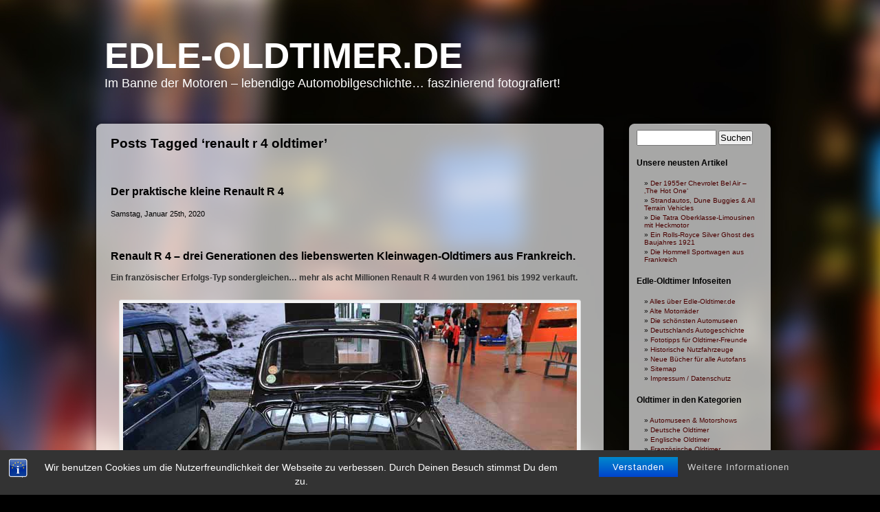

--- FILE ---
content_type: text/html; charset=UTF-8
request_url: https://www.edle-oldtimer.de/tag/renault-r-4-oldtimer
body_size: 13329
content:
<!DOCTYPE html PUBLIC "-//W3C//DTD XHTML 1.0 Transitional//EN" "http://www.w3.org/TR/xhtml1/DTD/xhtml1-transitional.dtd">
<html xmlns="http://www.w3.org/1999/xhtml" dir="ltr" lang="de" prefix="og: https://ogp.me/ns#">
<head profile="http://gmpg.org/xfn/11">
<meta http-equiv="Content-Type" content="text/html; charset=UTF-8" />

<link rel="stylesheet" href="https://www.edle-oldtimer.de/wp-content/themes/glossy-stylo.1.0.4/glossy-stylo/style.css" type="text/css" media="screen" />
<link rel="pingback" href="https://www.edle-oldtimer.de/xmlrpc.php" />
<link rel="shortcut icon" href="./favicon.ico">
<link rel="apple-touch-icon" href="/apple-touch-icon-precomposed.png" />
<link rel="apple-touch-icon" href="/apple-touch-icon-57x57.png" />
<link rel="apple-touch-icon" sizes="76x76" href="/apple-touch-icon-76x76.png" />
<link rel="apple-touch-icon" sizes="120x120" href="/apple-touch-icon-120x120.png" />
<link rel="apple-touch-icon" sizes="152x152" href="/apple-touch-icon-152x152.png" />
	<style>img:is([sizes="auto" i], [sizes^="auto," i]) { contain-intrinsic-size: 3000px 1500px }</style>
	
		<!-- All in One SEO 4.8.9 - aioseo.com -->
		<title>renault r 4 oldtimer - Edle-Oldtimer.de</title>
	<meta name="robots" content="noindex, max-image-preview:large" />
	<link rel="canonical" href="https://www.edle-oldtimer.de/tag/renault-r-4-oldtimer" />
	<meta name="generator" content="All in One SEO (AIOSEO) 4.8.9" />
		<script type="application/ld+json" class="aioseo-schema">
			{"@context":"https:\/\/schema.org","@graph":[{"@type":"BreadcrumbList","@id":"https:\/\/www.edle-oldtimer.de\/tag\/renault-r-4-oldtimer#breadcrumblist","itemListElement":[{"@type":"ListItem","@id":"https:\/\/www.edle-oldtimer.de#listItem","position":1,"name":"Home","item":"https:\/\/www.edle-oldtimer.de","nextItem":{"@type":"ListItem","@id":"https:\/\/www.edle-oldtimer.de\/tag\/renault-r-4-oldtimer#listItem","name":"renault r 4 oldtimer"}},{"@type":"ListItem","@id":"https:\/\/www.edle-oldtimer.de\/tag\/renault-r-4-oldtimer#listItem","position":2,"name":"renault r 4 oldtimer","previousItem":{"@type":"ListItem","@id":"https:\/\/www.edle-oldtimer.de#listItem","name":"Home"}}]},{"@type":"CollectionPage","@id":"https:\/\/www.edle-oldtimer.de\/tag\/renault-r-4-oldtimer#collectionpage","url":"https:\/\/www.edle-oldtimer.de\/tag\/renault-r-4-oldtimer","name":"renault r 4 oldtimer - Edle-Oldtimer.de","inLanguage":"de-DE","isPartOf":{"@id":"https:\/\/www.edle-oldtimer.de\/#website"},"breadcrumb":{"@id":"https:\/\/www.edle-oldtimer.de\/tag\/renault-r-4-oldtimer#breadcrumblist"}},{"@type":"Person","@id":"https:\/\/www.edle-oldtimer.de\/#person","name":"Hikkamonster","image":{"@type":"ImageObject","@id":"https:\/\/www.edle-oldtimer.de\/tag\/renault-r-4-oldtimer#personImage","url":"https:\/\/secure.gravatar.com\/avatar\/c0e7e1ef90291edb338c3a66a6d22dffd2698296f1511f08cf5922b55c477e3e?s=96&d=blank&r=g","width":96,"height":96,"caption":"Hikkamonster"}},{"@type":"WebSite","@id":"https:\/\/www.edle-oldtimer.de\/#website","url":"https:\/\/www.edle-oldtimer.de\/","name":"Edle-Oldtimer.de - Im Banne der Motoren \u2013 lebendige Automobilgeschichte\u2026 faszinierend fotografiert!","alternateName":"Edle-Oldtimer.de","description":"Im Banne der Motoren - lebendige Automobilgeschichte... faszinierend fotografiert!","inLanguage":"de-DE","publisher":{"@id":"https:\/\/www.edle-oldtimer.de\/#person"}}]}
		</script>
		<!-- All in One SEO -->

		<script>
			window.HTGA4 = {"debug":false,"cookie_notice_enabled":"","cookie_notice_cookie_key":"htga4_cookie_consent","cookie_notice_duration_type":"no_expiry","cookie_notice_duration_value":"365","cookie_notice_overlay_enabled":"1","should_auto_consent":true,"one_year_seconds":31536000};
		</script>
		<link rel='dns-prefetch' href='//www.edle-oldtimer.de' />
<link rel='dns-prefetch' href='//www.googletagmanager.com' />
<link rel="alternate" type="application/rss+xml" title="Edle-Oldtimer.de &raquo; Feed" href="https://www.edle-oldtimer.de/feed" />
<link rel="alternate" type="application/rss+xml" title="Edle-Oldtimer.de &raquo; Kommentar-Feed" href="https://www.edle-oldtimer.de/comments/feed" />
<link rel="alternate" type="application/rss+xml" title="Edle-Oldtimer.de &raquo; renault r 4 oldtimer Schlagwort-Feed" href="https://www.edle-oldtimer.de/tag/renault-r-4-oldtimer/feed" />
<script type="text/javascript">
/* <![CDATA[ */
window._wpemojiSettings = {"baseUrl":"https:\/\/s.w.org\/images\/core\/emoji\/16.0.1\/72x72\/","ext":".png","svgUrl":"https:\/\/s.w.org\/images\/core\/emoji\/16.0.1\/svg\/","svgExt":".svg","source":{"concatemoji":"https:\/\/www.edle-oldtimer.de\/wp-includes\/js\/wp-emoji-release.min.js?ver=6.8.3"}};
/*! This file is auto-generated */
!function(s,n){var o,i,e;function c(e){try{var t={supportTests:e,timestamp:(new Date).valueOf()};sessionStorage.setItem(o,JSON.stringify(t))}catch(e){}}function p(e,t,n){e.clearRect(0,0,e.canvas.width,e.canvas.height),e.fillText(t,0,0);var t=new Uint32Array(e.getImageData(0,0,e.canvas.width,e.canvas.height).data),a=(e.clearRect(0,0,e.canvas.width,e.canvas.height),e.fillText(n,0,0),new Uint32Array(e.getImageData(0,0,e.canvas.width,e.canvas.height).data));return t.every(function(e,t){return e===a[t]})}function u(e,t){e.clearRect(0,0,e.canvas.width,e.canvas.height),e.fillText(t,0,0);for(var n=e.getImageData(16,16,1,1),a=0;a<n.data.length;a++)if(0!==n.data[a])return!1;return!0}function f(e,t,n,a){switch(t){case"flag":return n(e,"\ud83c\udff3\ufe0f\u200d\u26a7\ufe0f","\ud83c\udff3\ufe0f\u200b\u26a7\ufe0f")?!1:!n(e,"\ud83c\udde8\ud83c\uddf6","\ud83c\udde8\u200b\ud83c\uddf6")&&!n(e,"\ud83c\udff4\udb40\udc67\udb40\udc62\udb40\udc65\udb40\udc6e\udb40\udc67\udb40\udc7f","\ud83c\udff4\u200b\udb40\udc67\u200b\udb40\udc62\u200b\udb40\udc65\u200b\udb40\udc6e\u200b\udb40\udc67\u200b\udb40\udc7f");case"emoji":return!a(e,"\ud83e\udedf")}return!1}function g(e,t,n,a){var r="undefined"!=typeof WorkerGlobalScope&&self instanceof WorkerGlobalScope?new OffscreenCanvas(300,150):s.createElement("canvas"),o=r.getContext("2d",{willReadFrequently:!0}),i=(o.textBaseline="top",o.font="600 32px Arial",{});return e.forEach(function(e){i[e]=t(o,e,n,a)}),i}function t(e){var t=s.createElement("script");t.src=e,t.defer=!0,s.head.appendChild(t)}"undefined"!=typeof Promise&&(o="wpEmojiSettingsSupports",i=["flag","emoji"],n.supports={everything:!0,everythingExceptFlag:!0},e=new Promise(function(e){s.addEventListener("DOMContentLoaded",e,{once:!0})}),new Promise(function(t){var n=function(){try{var e=JSON.parse(sessionStorage.getItem(o));if("object"==typeof e&&"number"==typeof e.timestamp&&(new Date).valueOf()<e.timestamp+604800&&"object"==typeof e.supportTests)return e.supportTests}catch(e){}return null}();if(!n){if("undefined"!=typeof Worker&&"undefined"!=typeof OffscreenCanvas&&"undefined"!=typeof URL&&URL.createObjectURL&&"undefined"!=typeof Blob)try{var e="postMessage("+g.toString()+"("+[JSON.stringify(i),f.toString(),p.toString(),u.toString()].join(",")+"));",a=new Blob([e],{type:"text/javascript"}),r=new Worker(URL.createObjectURL(a),{name:"wpTestEmojiSupports"});return void(r.onmessage=function(e){c(n=e.data),r.terminate(),t(n)})}catch(e){}c(n=g(i,f,p,u))}t(n)}).then(function(e){for(var t in e)n.supports[t]=e[t],n.supports.everything=n.supports.everything&&n.supports[t],"flag"!==t&&(n.supports.everythingExceptFlag=n.supports.everythingExceptFlag&&n.supports[t]);n.supports.everythingExceptFlag=n.supports.everythingExceptFlag&&!n.supports.flag,n.DOMReady=!1,n.readyCallback=function(){n.DOMReady=!0}}).then(function(){return e}).then(function(){var e;n.supports.everything||(n.readyCallback(),(e=n.source||{}).concatemoji?t(e.concatemoji):e.wpemoji&&e.twemoji&&(t(e.twemoji),t(e.wpemoji)))}))}((window,document),window._wpemojiSettings);
/* ]]> */
</script>
<!-- www.edle-oldtimer.de is managing ads with Advanced Ads 2.0.13 – https://wpadvancedads.com/ --><script id="oldti-ready">
			window.advanced_ads_ready=function(e,a){a=a||"complete";var d=function(e){return"interactive"===a?"loading"!==e:"complete"===e};d(document.readyState)?e():document.addEventListener("readystatechange",(function(a){d(a.target.readyState)&&e()}),{once:"interactive"===a})},window.advanced_ads_ready_queue=window.advanced_ads_ready_queue||[];		</script>
		<style id='wp-emoji-styles-inline-css' type='text/css'>

	img.wp-smiley, img.emoji {
		display: inline !important;
		border: none !important;
		box-shadow: none !important;
		height: 1em !important;
		width: 1em !important;
		margin: 0 0.07em !important;
		vertical-align: -0.1em !important;
		background: none !important;
		padding: 0 !important;
	}
</style>
<link rel='stylesheet' id='wp-block-library-css' href='https://www.edle-oldtimer.de/wp-includes/css/dist/block-library/style.min.css?ver=6.8.3' type='text/css' media='all' />
<style id='classic-theme-styles-inline-css' type='text/css'>
/*! This file is auto-generated */
.wp-block-button__link{color:#fff;background-color:#32373c;border-radius:9999px;box-shadow:none;text-decoration:none;padding:calc(.667em + 2px) calc(1.333em + 2px);font-size:1.125em}.wp-block-file__button{background:#32373c;color:#fff;text-decoration:none}
</style>
<style id='global-styles-inline-css' type='text/css'>
:root{--wp--preset--aspect-ratio--square: 1;--wp--preset--aspect-ratio--4-3: 4/3;--wp--preset--aspect-ratio--3-4: 3/4;--wp--preset--aspect-ratio--3-2: 3/2;--wp--preset--aspect-ratio--2-3: 2/3;--wp--preset--aspect-ratio--16-9: 16/9;--wp--preset--aspect-ratio--9-16: 9/16;--wp--preset--color--black: #000000;--wp--preset--color--cyan-bluish-gray: #abb8c3;--wp--preset--color--white: #ffffff;--wp--preset--color--pale-pink: #f78da7;--wp--preset--color--vivid-red: #cf2e2e;--wp--preset--color--luminous-vivid-orange: #ff6900;--wp--preset--color--luminous-vivid-amber: #fcb900;--wp--preset--color--light-green-cyan: #7bdcb5;--wp--preset--color--vivid-green-cyan: #00d084;--wp--preset--color--pale-cyan-blue: #8ed1fc;--wp--preset--color--vivid-cyan-blue: #0693e3;--wp--preset--color--vivid-purple: #9b51e0;--wp--preset--gradient--vivid-cyan-blue-to-vivid-purple: linear-gradient(135deg,rgba(6,147,227,1) 0%,rgb(155,81,224) 100%);--wp--preset--gradient--light-green-cyan-to-vivid-green-cyan: linear-gradient(135deg,rgb(122,220,180) 0%,rgb(0,208,130) 100%);--wp--preset--gradient--luminous-vivid-amber-to-luminous-vivid-orange: linear-gradient(135deg,rgba(252,185,0,1) 0%,rgba(255,105,0,1) 100%);--wp--preset--gradient--luminous-vivid-orange-to-vivid-red: linear-gradient(135deg,rgba(255,105,0,1) 0%,rgb(207,46,46) 100%);--wp--preset--gradient--very-light-gray-to-cyan-bluish-gray: linear-gradient(135deg,rgb(238,238,238) 0%,rgb(169,184,195) 100%);--wp--preset--gradient--cool-to-warm-spectrum: linear-gradient(135deg,rgb(74,234,220) 0%,rgb(151,120,209) 20%,rgb(207,42,186) 40%,rgb(238,44,130) 60%,rgb(251,105,98) 80%,rgb(254,248,76) 100%);--wp--preset--gradient--blush-light-purple: linear-gradient(135deg,rgb(255,206,236) 0%,rgb(152,150,240) 100%);--wp--preset--gradient--blush-bordeaux: linear-gradient(135deg,rgb(254,205,165) 0%,rgb(254,45,45) 50%,rgb(107,0,62) 100%);--wp--preset--gradient--luminous-dusk: linear-gradient(135deg,rgb(255,203,112) 0%,rgb(199,81,192) 50%,rgb(65,88,208) 100%);--wp--preset--gradient--pale-ocean: linear-gradient(135deg,rgb(255,245,203) 0%,rgb(182,227,212) 50%,rgb(51,167,181) 100%);--wp--preset--gradient--electric-grass: linear-gradient(135deg,rgb(202,248,128) 0%,rgb(113,206,126) 100%);--wp--preset--gradient--midnight: linear-gradient(135deg,rgb(2,3,129) 0%,rgb(40,116,252) 100%);--wp--preset--font-size--small: 13px;--wp--preset--font-size--medium: 20px;--wp--preset--font-size--large: 36px;--wp--preset--font-size--x-large: 42px;--wp--preset--spacing--20: 0.44rem;--wp--preset--spacing--30: 0.67rem;--wp--preset--spacing--40: 1rem;--wp--preset--spacing--50: 1.5rem;--wp--preset--spacing--60: 2.25rem;--wp--preset--spacing--70: 3.38rem;--wp--preset--spacing--80: 5.06rem;--wp--preset--shadow--natural: 6px 6px 9px rgba(0, 0, 0, 0.2);--wp--preset--shadow--deep: 12px 12px 50px rgba(0, 0, 0, 0.4);--wp--preset--shadow--sharp: 6px 6px 0px rgba(0, 0, 0, 0.2);--wp--preset--shadow--outlined: 6px 6px 0px -3px rgba(255, 255, 255, 1), 6px 6px rgba(0, 0, 0, 1);--wp--preset--shadow--crisp: 6px 6px 0px rgba(0, 0, 0, 1);}:where(.is-layout-flex){gap: 0.5em;}:where(.is-layout-grid){gap: 0.5em;}body .is-layout-flex{display: flex;}.is-layout-flex{flex-wrap: wrap;align-items: center;}.is-layout-flex > :is(*, div){margin: 0;}body .is-layout-grid{display: grid;}.is-layout-grid > :is(*, div){margin: 0;}:where(.wp-block-columns.is-layout-flex){gap: 2em;}:where(.wp-block-columns.is-layout-grid){gap: 2em;}:where(.wp-block-post-template.is-layout-flex){gap: 1.25em;}:where(.wp-block-post-template.is-layout-grid){gap: 1.25em;}.has-black-color{color: var(--wp--preset--color--black) !important;}.has-cyan-bluish-gray-color{color: var(--wp--preset--color--cyan-bluish-gray) !important;}.has-white-color{color: var(--wp--preset--color--white) !important;}.has-pale-pink-color{color: var(--wp--preset--color--pale-pink) !important;}.has-vivid-red-color{color: var(--wp--preset--color--vivid-red) !important;}.has-luminous-vivid-orange-color{color: var(--wp--preset--color--luminous-vivid-orange) !important;}.has-luminous-vivid-amber-color{color: var(--wp--preset--color--luminous-vivid-amber) !important;}.has-light-green-cyan-color{color: var(--wp--preset--color--light-green-cyan) !important;}.has-vivid-green-cyan-color{color: var(--wp--preset--color--vivid-green-cyan) !important;}.has-pale-cyan-blue-color{color: var(--wp--preset--color--pale-cyan-blue) !important;}.has-vivid-cyan-blue-color{color: var(--wp--preset--color--vivid-cyan-blue) !important;}.has-vivid-purple-color{color: var(--wp--preset--color--vivid-purple) !important;}.has-black-background-color{background-color: var(--wp--preset--color--black) !important;}.has-cyan-bluish-gray-background-color{background-color: var(--wp--preset--color--cyan-bluish-gray) !important;}.has-white-background-color{background-color: var(--wp--preset--color--white) !important;}.has-pale-pink-background-color{background-color: var(--wp--preset--color--pale-pink) !important;}.has-vivid-red-background-color{background-color: var(--wp--preset--color--vivid-red) !important;}.has-luminous-vivid-orange-background-color{background-color: var(--wp--preset--color--luminous-vivid-orange) !important;}.has-luminous-vivid-amber-background-color{background-color: var(--wp--preset--color--luminous-vivid-amber) !important;}.has-light-green-cyan-background-color{background-color: var(--wp--preset--color--light-green-cyan) !important;}.has-vivid-green-cyan-background-color{background-color: var(--wp--preset--color--vivid-green-cyan) !important;}.has-pale-cyan-blue-background-color{background-color: var(--wp--preset--color--pale-cyan-blue) !important;}.has-vivid-cyan-blue-background-color{background-color: var(--wp--preset--color--vivid-cyan-blue) !important;}.has-vivid-purple-background-color{background-color: var(--wp--preset--color--vivid-purple) !important;}.has-black-border-color{border-color: var(--wp--preset--color--black) !important;}.has-cyan-bluish-gray-border-color{border-color: var(--wp--preset--color--cyan-bluish-gray) !important;}.has-white-border-color{border-color: var(--wp--preset--color--white) !important;}.has-pale-pink-border-color{border-color: var(--wp--preset--color--pale-pink) !important;}.has-vivid-red-border-color{border-color: var(--wp--preset--color--vivid-red) !important;}.has-luminous-vivid-orange-border-color{border-color: var(--wp--preset--color--luminous-vivid-orange) !important;}.has-luminous-vivid-amber-border-color{border-color: var(--wp--preset--color--luminous-vivid-amber) !important;}.has-light-green-cyan-border-color{border-color: var(--wp--preset--color--light-green-cyan) !important;}.has-vivid-green-cyan-border-color{border-color: var(--wp--preset--color--vivid-green-cyan) !important;}.has-pale-cyan-blue-border-color{border-color: var(--wp--preset--color--pale-cyan-blue) !important;}.has-vivid-cyan-blue-border-color{border-color: var(--wp--preset--color--vivid-cyan-blue) !important;}.has-vivid-purple-border-color{border-color: var(--wp--preset--color--vivid-purple) !important;}.has-vivid-cyan-blue-to-vivid-purple-gradient-background{background: var(--wp--preset--gradient--vivid-cyan-blue-to-vivid-purple) !important;}.has-light-green-cyan-to-vivid-green-cyan-gradient-background{background: var(--wp--preset--gradient--light-green-cyan-to-vivid-green-cyan) !important;}.has-luminous-vivid-amber-to-luminous-vivid-orange-gradient-background{background: var(--wp--preset--gradient--luminous-vivid-amber-to-luminous-vivid-orange) !important;}.has-luminous-vivid-orange-to-vivid-red-gradient-background{background: var(--wp--preset--gradient--luminous-vivid-orange-to-vivid-red) !important;}.has-very-light-gray-to-cyan-bluish-gray-gradient-background{background: var(--wp--preset--gradient--very-light-gray-to-cyan-bluish-gray) !important;}.has-cool-to-warm-spectrum-gradient-background{background: var(--wp--preset--gradient--cool-to-warm-spectrum) !important;}.has-blush-light-purple-gradient-background{background: var(--wp--preset--gradient--blush-light-purple) !important;}.has-blush-bordeaux-gradient-background{background: var(--wp--preset--gradient--blush-bordeaux) !important;}.has-luminous-dusk-gradient-background{background: var(--wp--preset--gradient--luminous-dusk) !important;}.has-pale-ocean-gradient-background{background: var(--wp--preset--gradient--pale-ocean) !important;}.has-electric-grass-gradient-background{background: var(--wp--preset--gradient--electric-grass) !important;}.has-midnight-gradient-background{background: var(--wp--preset--gradient--midnight) !important;}.has-small-font-size{font-size: var(--wp--preset--font-size--small) !important;}.has-medium-font-size{font-size: var(--wp--preset--font-size--medium) !important;}.has-large-font-size{font-size: var(--wp--preset--font-size--large) !important;}.has-x-large-font-size{font-size: var(--wp--preset--font-size--x-large) !important;}
:where(.wp-block-post-template.is-layout-flex){gap: 1.25em;}:where(.wp-block-post-template.is-layout-grid){gap: 1.25em;}
:where(.wp-block-columns.is-layout-flex){gap: 2em;}:where(.wp-block-columns.is-layout-grid){gap: 2em;}
:root :where(.wp-block-pullquote){font-size: 1.5em;line-height: 1.6;}
</style>
<link rel='stylesheet' id='bst-styles-css' href='https://www.edle-oldtimer.de/wp-content/plugins/bst-dsgvo-cookie/includes/css/style.css?ver=6.8.3' type='text/css' media='all' />
<link rel='stylesheet' id='bst-alert1-css-css' href='https://www.edle-oldtimer.de/wp-content/plugins/bst-dsgvo-cookie/includes/css/bst-mesage.css?ver=6.8.3' type='text/css' media='all' />
<link rel='stylesheet' id='bst-alert2-css-css' href='https://www.edle-oldtimer.de/wp-content/plugins/bst-dsgvo-cookie/includes/css/bst-mesage-flat-theme.css?ver=6.8.3' type='text/css' media='all' />
<link rel='stylesheet' id='ce_responsive-css' href='https://www.edle-oldtimer.de/wp-content/plugins/simple-embed-code/css/video-container.min.css?ver=2.5.1' type='text/css' media='all' />
<script type="text/javascript" src="https://www.edle-oldtimer.de/wp-includes/js/jquery/jquery.min.js?ver=3.7.1" id="jquery-core-js"></script>
<script type="text/javascript" src="https://www.edle-oldtimer.de/wp-includes/js/jquery/jquery-migrate.min.js?ver=3.4.1" id="jquery-migrate-js"></script>
<link rel="https://api.w.org/" href="https://www.edle-oldtimer.de/wp-json/" /><link rel="alternate" title="JSON" type="application/json" href="https://www.edle-oldtimer.de/wp-json/wp/v2/tags/1242" /><link rel="EditURI" type="application/rsd+xml" title="RSD" href="https://www.edle-oldtimer.de/xmlrpc.php?rsd" />
<meta name="generator" content="WordPress 6.8.3" />
<meta name="generator" content="Site Kit by Google 1.164.0" /><link rel="stylesheet" href="https://www.edle-oldtimer.de/wp-content/plugins/wp-page-numbers/default/wp-page-numbers.css" type="text/css" media="screen" />		<!-- Global site tag (gtag.js) - added by HT Easy Ga4 -->
		<script>
			window.dataLayer = window.dataLayer || [];
			function gtag() { dataLayer.push(arguments); }

			// Default: deny all tracking
			gtag('consent', 'default', {
				'ad_storage': 'denied',
				'analytics_storage': 'denied',
				'ad_user_data': 'denied',
				'ad_personalization': 'denied'
			});

			// Load gtag script early; update permissions after consent
			(function() {
				const script = document.createElement('script');
				script.async = true;
				script.src = `https://www.googletagmanager.com/gtag/js?id=G-0Z0WBLNM16`;
				document.head.appendChild(script);
			})();

			gtag('js', new Date());
			gtag('config', 'G-0Z0WBLNM16');
		</script>
	
<script  async src="https://pagead2.googlesyndication.com/pagead/js/adsbygoogle.js?client=ca-pub-2096480485618395" crossorigin="anonymous"></script></head>
<body class="archive tag tag-renault-r-4-oldtimer tag-1242 wp-theme-glossy-stylo104glossy-stylo aa-prefix-oldti-">

<div id="page">
<div id="header" role="banner">
	<div id="headerimg">
		<h1><a href="https://www.edle-oldtimer.de/">Edle-Oldtimer.de</a></h1>
		<div class="description">Im Banne der Motoren &#8211; lebendige Automobilgeschichte&#8230; faszinierend fotografiert!</div>
	</div>
</div>
	<div id="content" class="narrowcolumn" role="main">
	
	<div id="postbg">
				<div id="postheader"></div>
				<div class="post">

		
 	   	  		<h2 class="pagetitle">Posts Tagged &#8216;renault r 4 oldtimer&#8217;</h2>
 	  

		<div class="navigation">
			<div class="alignleft"></div>
			<div class="alignright"></div>
		</div>

				<div id="test">
				<h3 id="post-7226"><a href="https://www.edle-oldtimer.de/renault-r-4" rel="bookmark" title="Permanent Link to Der praktische kleine Renault R 4">Der praktische kleine Renault R 4</a></h3>
				<small>Samstag, Januar 25th, 2020</small>

				<div class="entry">
					<h3>Renault R 4 &#8211; drei Generationen des liebenswerten Kleinwagen-Oldtimers aus Frankreich.</h3>
<p><strong>Ein franz&#246;sischer Erfolgs-Typ sondergleichen&#8230; mehr als acht Millionen Renault R 4 wurden von 1961 bis 1992 verkauft.</strong></p>
<div id="attachment_7254" style="width: 670px" class="wp-caption aligncenter"><img fetchpriority="high" decoding="async" aria-describedby="caption-attachment-7254" class="size-full wp-image-7254" src="http://www.edle-oldtimer.de/my-uploads/uploads/2020/01/renault-r4-01-1.jpg" alt="renault-r4" width="660" height="440" srcset="https://www.edle-oldtimer.de/my-uploads/uploads/2020/01/renault-r4-01-1.jpg 660w, https://www.edle-oldtimer.de/my-uploads/uploads/2020/01/renault-r4-01-1-300x200.jpg 300w" sizes="(max-width: 660px) 100vw, 660px" /><p id="caption-attachment-7254" class="wp-caption-text">Ein Renault R 4 mit dem kleinen K&#252;hlergrill der ersten Generation &#8211; ausgestellt in der Cité de l&#8217;Automobile in Mulhouse, Elsass</p></div>
<p><strong>Der Renault R 4 &#8211; er war das Pendant zur legend&#228;ren &#8218;Ente&#8216; von Citroën und der erste Renault mit Frontantrieb.</strong> <a href="https://www.edle-oldtimer.de/renault-r-4#more-7226" class="more-link"><span aria-label="Der praktische kleine Renault R 4 weiterlesen">(mehr &hellip;)</span></a></p>
<div style="text-align: center;margin: 3px;"><script type="text/javascript"><!--
google_ad_client = "pub-2096480485618395";
google_alternate_color = "FFFFFF";
google_ad_width = 468;
google_ad_height = 60;
google_ad_format = "468x60_as";
google_ad_type = "text";
google_ad_channel ="6824628667";
google_color_border = "FFFFFF";
google_color_link = "5D0000";
google_color_bg = "FFFFFF";
google_color_text = "4C4C4C";
google_color_url = "E6E6E6";
google_ui_features = "rc:0";
//--></script>
<script type="text/javascript"
  src="http://pagead2.googlesyndication.com/pagead/show_ads.js">
</script></div>				</div>

				<p class="postmetadata">Tags: <a href="https://www.edle-oldtimer.de/tag/4-l-trophy" rel="tag">4 l trophy</a>, <a href="https://www.edle-oldtimer.de/tag/franzoesische-oldtimer" rel="tag">französische oldtimer</a>, <a href="https://www.edle-oldtimer.de/tag/renault-4-cv" rel="tag">renault 4 cv</a>, <a href="https://www.edle-oldtimer.de/tag/renault-kangoo" rel="tag">renault kangoo</a>, <a href="https://www.edle-oldtimer.de/tag/renault-kleinwagen" rel="tag">renault kleinwagen</a>, <a href="https://www.edle-oldtimer.de/tag/renault-oldtimer" rel="tag">renault oldtimer</a>, <a href="https://www.edle-oldtimer.de/tag/renault-quatrelle" rel="tag">renault quatrelle</a>, <a href="https://www.edle-oldtimer.de/tag/renault-r-3" rel="tag">renault r 3</a>, <a href="https://www.edle-oldtimer.de/tag/renault-r-4" rel="tag">renault r 4</a>, <a href="https://www.edle-oldtimer.de/tag/renault-r-4-dritte-generation" rel="tag">renault r 4 dritte generation</a>, <a href="https://www.edle-oldtimer.de/tag/renault-r-4-erste-generation" rel="tag">renault r 4 erste generation</a>, <a href="https://www.edle-oldtimer.de/tag/renault-r-4-gtl" rel="tag">renault r 4 gtl</a>, <a href="https://www.edle-oldtimer.de/tag/renault-r-4-oldtimer" rel="tag">renault r 4 oldtimer</a>, <a href="https://www.edle-oldtimer.de/tag/renault-r-4-zweite-generation" rel="tag">renault r 4 zweite generation</a><br /> Posted in <a href="https://www.edle-oldtimer.de/thema/franzoesische-oldtimer" rel="category tag">Französische Oldtimer</a> |   <a href="https://www.edle-oldtimer.de/renault-r-4#respond">No Comments &#187;</a></p>

			</div>

		
		<div class="navigation">
			<div class="alignleft"></div>
			<div class="alignright"></div>
		</div>
	</div>

	<div id="postfooter"></div>

</div>

	</div>

<div id="sidebar" role="complementary">
	<div id="sidebarhead"></div>
		<div id="sidebarinner">
			<ul>
				<li id="search-3" class="widget widget_search"><form role="search" method="get" id="searchform" class="searchform" action="https://www.edle-oldtimer.de/">
				<div>
					<label class="screen-reader-text" for="s">Suche nach:</label>
					<input type="text" value="" name="s" id="s" />
					<input type="submit" id="searchsubmit" value="Suchen" />
				</div>
			</form></li>
		<li id="recent-posts-3" class="widget widget_recent_entries">
		<h2 class="widgettitle">Unsere neusten Artikel</h2>
		<ul>
											<li>
					<a href="https://www.edle-oldtimer.de/chevrolet-bel-air">Der 1955er Chevrolet Bel Air &#8211; &#8218;The Hot One&#8216;</a>
									</li>
											<li>
					<a href="https://www.edle-oldtimer.de/strandwagen">Strandautos, Dune Buggies &#038; All Terrain Vehicles</a>
									</li>
											<li>
					<a href="https://www.edle-oldtimer.de/tatra-achtzylinder-mit-heckmotor">Die Tatra Oberklasse-Limousinen mit Heckmotor</a>
									</li>
											<li>
					<a href="https://www.edle-oldtimer.de/rolls-royce-silver-ghost">Ein Rolls-Royce Silver Ghost des Baujahres 1921</a>
									</li>
											<li>
					<a href="https://www.edle-oldtimer.de/hommell-sportwagen">Die Hommell Sportwagen aus Frankreich</a>
									</li>
					</ul>

		</li><li id="pages-3" class="widget widget_pages"><h2 class="widgettitle">Edle-Oldtimer Infoseiten</h2>
			<ul>
				<li class="page_item page-item-14"><a href="https://www.edle-oldtimer.de/edle-oldtimer">Alles &#252;ber Edle-Oldtimer.de</a></li>
<li class="page_item page-item-18"><a href="https://www.edle-oldtimer.de/alte-motorraeder">Alte Motorr&#228;der</a></li>
<li class="page_item page-item-16"><a href="https://www.edle-oldtimer.de/automuseen">Die sch&#246;nsten Automuseen</a></li>
<li class="page_item page-item-8687"><a href="https://www.edle-oldtimer.de/deutschlands-autogeschichte">Deutschlands Autogeschichte</a></li>
<li class="page_item page-item-6368"><a href="https://www.edle-oldtimer.de/fototipps-fuer-oldtimer-freunde">Fototipps f&#252;r Oldtimer-Freunde</a></li>
<li class="page_item page-item-20"><a href="https://www.edle-oldtimer.de/historische-nutzfahrzeuge">Historische Nutzfahrzeuge</a></li>
<li class="page_item page-item-3417"><a href="https://www.edle-oldtimer.de/literaturtipps-fuer-oldtimerfans">Neue B&#252;cher f&#252;r alle Autofans</a></li>
<li class="page_item page-item-5"><a href="https://www.edle-oldtimer.de/sitemap">Sitemap</a></li>
<li class="page_item page-item-196"><a href="https://www.edle-oldtimer.de/impressum-kontakt">Impressum / Datenschutz</a></li>
			</ul>

			</li><li id="categories-3" class="widget widget_categories"><h2 class="widgettitle">Oldtimer in den Kategorien</h2>
			<ul>
					<li class="cat-item cat-item-85"><a href="https://www.edle-oldtimer.de/thema/automuseen">Automuseen &amp; Motorshows</a>
</li>
	<li class="cat-item cat-item-84"><a href="https://www.edle-oldtimer.de/thema/deutsche-oldtimer">Deutsche Oldtimer</a>
</li>
	<li class="cat-item cat-item-82"><a href="https://www.edle-oldtimer.de/thema/englische-oldtimer-oldtimer">Englische Oldtimer</a>
</li>
	<li class="cat-item cat-item-222"><a href="https://www.edle-oldtimer.de/thema/franzoesische-oldtimer">Französische Oldtimer</a>
</li>
	<li class="cat-item cat-item-520"><a href="https://www.edle-oldtimer.de/thema/oldtimer-aus-bella-italia">Italienische Oldtimer</a>
</li>
	<li class="cat-item cat-item-1891"><a href="https://www.edle-oldtimer.de/thema/japanische-klassiker">Japanische Klassiker</a>
</li>
	<li class="cat-item cat-item-485"><a href="https://www.edle-oldtimer.de/thema/motorrad-oldtimer">Motorrad-Oldtimer</a>
</li>
	<li class="cat-item cat-item-533"><a href="https://www.edle-oldtimer.de/thema/nutzfahrzeug-oldtimer">Nutzfahrzeug-Oldtimer</a>
</li>
	<li class="cat-item cat-item-1892"><a href="https://www.edle-oldtimer.de/thema/sowjetische-oldtimer">Sowjetische Oldtimer</a>
</li>
	<li class="cat-item cat-item-86"><a href="https://www.edle-oldtimer.de/thema/us-oldies">US-Oldies &#8211; American Dreams</a>
</li>
	<li class="cat-item cat-item-569"><a href="https://www.edle-oldtimer.de/thema/volkswagen">Volkswagen</a>
</li>
	<li class="cat-item cat-item-4"><a href="https://www.edle-oldtimer.de/thema/oldtimer-allgemein">Weitere Oldtimer-Themen</a>
</li>
			</ul>

			</li><li id="linkcat-163" class="widget widget_links"><h2 class="widgettitle">Motor-Websites - Auswahl</h2>
	<ul class='xoxo blogroll'>
<li><a href="https://ac-wunstorf.de/" title="Automobilclub Wunstorf" target="_blank">Automobilclub Wunstorf</a></li>
<li><a href="https://www.globetrotter-fotos.de/technik/kraftfahrzeuge" rel="me" title="Classic Cars &amp; Bikes" target="_blank">Classic Cars &amp; Bikes</a></li>
<li><a href="http://www.davc.de" title="Deutscher Automobil-Veteranen-Club" target="_blank">DAVC &#8211; Veteranen-Club</a></li>
<li><a href="http://www.motor-talk.de/blogs/edel-oldies" rel="me" title="Edel-Oldies auf Motor-Talk.de" target="_blank">Edel-Oldies / Motor-Talk.de</a></li>
<li><a href="https://riders-store.shop/" title="Riders Store. de" target="_blank">Riders Store</a></li>
<li><a href="http://www.showtime-hydraulics.de/index.php?cat=c34_Werkstatteinrichtung-Werkstatt-Einrichtung.html&#038;XTCsid=u3tnfftah9qjnj2in9g09gnvg2" rel="friend" title="Werkstatt-Ausrüstung ShowTime Hydraulics" target="_blank">Weber Werkstatt-Ausrüstung</a></li>
<li><a href="https://www.zwischengas.com/de/index.html" title="Zwischengas &#8211; Oldtimer &amp; Youngtimer" target="_blank">Zwischengas.com</a></li>

	</ul>
</li>
<li id="linkcat-162" class="widget widget_links"><h2 class="widgettitle">Reisen - Natur - Technik</h2>
	<ul class='xoxo blogroll'>
<li><a href="http://dampflok.wordpress.com" rel="me" title="Dampflok-Blog.de" target="_blank">Dampflok-Blog</a></li>
<li><a href="http://www.globetrotter-fotos.de" rel="me" title="Die ultimative Reisefotoseite" target="_blank">Globetrotter-Fotos.de</a></li>
<li><a href="http://vogelwelt.wordpress.com/" rel="me" title=" Vögel – in der freien Natur aufgespürt! " target="_blank">vogelwelt.wordpress.com</a></li>

	</ul>
</li>
<li id="archives-3" class="widget widget_archive"><h2 class="widgettitle">Beitrags-Archiv</h2>		<label class="screen-reader-text" for="archives-dropdown-3">Beitrags-Archiv</label>
		<select id="archives-dropdown-3" name="archive-dropdown">
			
			<option value="">Monat auswählen</option>
				<option value='https://www.edle-oldtimer.de/2026/01'> Januar 2026 </option>
	<option value='https://www.edle-oldtimer.de/2025/12'> Dezember 2025 </option>
	<option value='https://www.edle-oldtimer.de/2025/10'> Oktober 2025 </option>
	<option value='https://www.edle-oldtimer.de/2025/08'> August 2025 </option>
	<option value='https://www.edle-oldtimer.de/2025/07'> Juli 2025 </option>
	<option value='https://www.edle-oldtimer.de/2025/05'> Mai 2025 </option>
	<option value='https://www.edle-oldtimer.de/2025/01'> Januar 2025 </option>
	<option value='https://www.edle-oldtimer.de/2024/10'> Oktober 2024 </option>
	<option value='https://www.edle-oldtimer.de/2024/09'> September 2024 </option>
	<option value='https://www.edle-oldtimer.de/2024/08'> August 2024 </option>
	<option value='https://www.edle-oldtimer.de/2024/07'> Juli 2024 </option>
	<option value='https://www.edle-oldtimer.de/2024/05'> Mai 2024 </option>
	<option value='https://www.edle-oldtimer.de/2024/04'> April 2024 </option>
	<option value='https://www.edle-oldtimer.de/2024/02'> Februar 2024 </option>
	<option value='https://www.edle-oldtimer.de/2024/01'> Januar 2024 </option>
	<option value='https://www.edle-oldtimer.de/2023/12'> Dezember 2023 </option>
	<option value='https://www.edle-oldtimer.de/2023/10'> Oktober 2023 </option>
	<option value='https://www.edle-oldtimer.de/2023/09'> September 2023 </option>
	<option value='https://www.edle-oldtimer.de/2023/07'> Juli 2023 </option>
	<option value='https://www.edle-oldtimer.de/2023/05'> Mai 2023 </option>
	<option value='https://www.edle-oldtimer.de/2023/03'> März 2023 </option>
	<option value='https://www.edle-oldtimer.de/2022/12'> Dezember 2022 </option>
	<option value='https://www.edle-oldtimer.de/2022/07'> Juli 2022 </option>
	<option value='https://www.edle-oldtimer.de/2022/06'> Juni 2022 </option>
	<option value='https://www.edle-oldtimer.de/2022/02'> Februar 2022 </option>
	<option value='https://www.edle-oldtimer.de/2021/12'> Dezember 2021 </option>
	<option value='https://www.edle-oldtimer.de/2021/11'> November 2021 </option>
	<option value='https://www.edle-oldtimer.de/2021/08'> August 2021 </option>
	<option value='https://www.edle-oldtimer.de/2021/07'> Juli 2021 </option>
	<option value='https://www.edle-oldtimer.de/2021/06'> Juni 2021 </option>
	<option value='https://www.edle-oldtimer.de/2021/05'> Mai 2021 </option>
	<option value='https://www.edle-oldtimer.de/2021/04'> April 2021 </option>
	<option value='https://www.edle-oldtimer.de/2021/03'> März 2021 </option>
	<option value='https://www.edle-oldtimer.de/2020/12'> Dezember 2020 </option>
	<option value='https://www.edle-oldtimer.de/2020/11'> November 2020 </option>
	<option value='https://www.edle-oldtimer.de/2020/10'> Oktober 2020 </option>
	<option value='https://www.edle-oldtimer.de/2020/07'> Juli 2020 </option>
	<option value='https://www.edle-oldtimer.de/2020/04'> April 2020 </option>
	<option value='https://www.edle-oldtimer.de/2020/03'> März 2020 </option>
	<option value='https://www.edle-oldtimer.de/2020/02'> Februar 2020 </option>
	<option value='https://www.edle-oldtimer.de/2020/01'> Januar 2020 </option>
	<option value='https://www.edle-oldtimer.de/2019/12'> Dezember 2019 </option>
	<option value='https://www.edle-oldtimer.de/2019/11'> November 2019 </option>
	<option value='https://www.edle-oldtimer.de/2019/10'> Oktober 2019 </option>
	<option value='https://www.edle-oldtimer.de/2019/09'> September 2019 </option>
	<option value='https://www.edle-oldtimer.de/2019/08'> August 2019 </option>
	<option value='https://www.edle-oldtimer.de/2019/05'> Mai 2019 </option>
	<option value='https://www.edle-oldtimer.de/2019/04'> April 2019 </option>
	<option value='https://www.edle-oldtimer.de/2018/09'> September 2018 </option>
	<option value='https://www.edle-oldtimer.de/2018/08'> August 2018 </option>
	<option value='https://www.edle-oldtimer.de/2018/01'> Januar 2018 </option>
	<option value='https://www.edle-oldtimer.de/2017/12'> Dezember 2017 </option>
	<option value='https://www.edle-oldtimer.de/2016/08'> August 2016 </option>
	<option value='https://www.edle-oldtimer.de/2016/04'> April 2016 </option>
	<option value='https://www.edle-oldtimer.de/2016/03'> März 2016 </option>
	<option value='https://www.edle-oldtimer.de/2015/11'> November 2015 </option>
	<option value='https://www.edle-oldtimer.de/2015/05'> Mai 2015 </option>
	<option value='https://www.edle-oldtimer.de/2015/01'> Januar 2015 </option>
	<option value='https://www.edle-oldtimer.de/2014/11'> November 2014 </option>
	<option value='https://www.edle-oldtimer.de/2014/10'> Oktober 2014 </option>
	<option value='https://www.edle-oldtimer.de/2014/09'> September 2014 </option>
	<option value='https://www.edle-oldtimer.de/2014/07'> Juli 2014 </option>
	<option value='https://www.edle-oldtimer.de/2014/05'> Mai 2014 </option>
	<option value='https://www.edle-oldtimer.de/2013/11'> November 2013 </option>
	<option value='https://www.edle-oldtimer.de/2013/05'> Mai 2013 </option>
	<option value='https://www.edle-oldtimer.de/2013/01'> Januar 2013 </option>
	<option value='https://www.edle-oldtimer.de/2012/11'> November 2012 </option>
	<option value='https://www.edle-oldtimer.de/2012/08'> August 2012 </option>
	<option value='https://www.edle-oldtimer.de/2012/06'> Juni 2012 </option>
	<option value='https://www.edle-oldtimer.de/2012/05'> Mai 2012 </option>
	<option value='https://www.edle-oldtimer.de/2012/04'> April 2012 </option>
	<option value='https://www.edle-oldtimer.de/2012/02'> Februar 2012 </option>
	<option value='https://www.edle-oldtimer.de/2012/01'> Januar 2012 </option>
	<option value='https://www.edle-oldtimer.de/2011/12'> Dezember 2011 </option>
	<option value='https://www.edle-oldtimer.de/2011/11'> November 2011 </option>
	<option value='https://www.edle-oldtimer.de/2011/10'> Oktober 2011 </option>
	<option value='https://www.edle-oldtimer.de/2011/09'> September 2011 </option>
	<option value='https://www.edle-oldtimer.de/2011/07'> Juli 2011 </option>
	<option value='https://www.edle-oldtimer.de/2011/06'> Juni 2011 </option>
	<option value='https://www.edle-oldtimer.de/2011/05'> Mai 2011 </option>
	<option value='https://www.edle-oldtimer.de/2011/04'> April 2011 </option>
	<option value='https://www.edle-oldtimer.de/2011/02'> Februar 2011 </option>
	<option value='https://www.edle-oldtimer.de/2011/01'> Januar 2011 </option>
	<option value='https://www.edle-oldtimer.de/2010/12'> Dezember 2010 </option>
	<option value='https://www.edle-oldtimer.de/2010/11'> November 2010 </option>
	<option value='https://www.edle-oldtimer.de/2010/10'> Oktober 2010 </option>
	<option value='https://www.edle-oldtimer.de/2010/09'> September 2010 </option>
	<option value='https://www.edle-oldtimer.de/2010/08'> August 2010 </option>

		</select>

			<script type="text/javascript">
/* <![CDATA[ */

(function() {
	var dropdown = document.getElementById( "archives-dropdown-3" );
	function onSelectChange() {
		if ( dropdown.options[ dropdown.selectedIndex ].value !== '' ) {
			document.location.href = this.options[ this.selectedIndex ].value;
		}
	}
	dropdown.onchange = onSelectChange;
})();

/* ]]> */
</script>
</li>			</ul>
			
		</div>
		<div id="sidebarfooter"></div>
</div>
<hr />
<div id="footer" role="contentinfo">
	<p>
		 		Edle-Oldtimer.de		<!-- 72 queries. 0,532 seconds. -->
	</p>
</div>
</div>
		<script type="speculationrules">
{"prefetch":[{"source":"document","where":{"and":[{"href_matches":"\/*"},{"not":{"href_matches":["\/wp-*.php","\/wp-admin\/*","\/my-uploads\/uploads\/*","\/wp-content\/*","\/wp-content\/plugins\/*","\/wp-content\/themes\/glossy-stylo.1.0.4\/glossy-stylo\/*","\/*\\?(.+)"]}},{"not":{"selector_matches":"a[rel~=\"nofollow\"]"}},{"not":{"selector_matches":".no-prefetch, .no-prefetch a"}}]},"eagerness":"conservative"}]}
</script>
       
				<div id="BSTDSGVOCookiInfo" style="display:none">
			<div style="font-size:28px;margin-top:0px;margin-bottom:5px;padding-top:0px;">Hinweispflicht zu Cookies</div>
			<p style="font-size:14px;line-height:18px;margin-bottom:5px">Webseitenbetreiber müssen, um Ihre Webseiten DSGVO konform zu publizieren, ihre Besucher auf die Verwendung von Cookies hinweisen und darüber informieren, dass bei weiterem Besuch der Webseite von der Einwilligung des Nutzers 
in die Verwendung von Cookies ausgegangen wird.</p>
<P style="font-size:14px;font-weight:bold;line-height:18px;margin-bottom:20px">Der eingeblendete Hinweis Banner dient dieser Informationspflicht.</p>
<P style="font-size:14px;font-weight:normal;line-height:18px;margin-bottom:20px">Sie können das Setzen von Cookies in Ihren Browser Einstellungen allgemein oder für bestimmte Webseiten verhindern. 
Eine Anleitung zum Blockieren von Cookies finden Sie 
<a class="bst-popup-link" title="Cookies blockieren, deaktivieren und löschen" href="https://bst.software/aktuelles/cookies-blockieren-deaktivieren-und-loeschen-browser-einstellungen/" target="_blank" rel="nofollow">
hier.</a></p>

<div class="bst-copyright" style="font-size:12px;line-height:14px"><span class="bst-copyright-span1">
WordPress Plugin Entwicklung von </span><a class="bst-popup-link" title="Offizielle Pluginseite besuchen" href="https://bst.software/aktuelles/dsgvo-cookie-hinweis-bst-dsgvo-cookie-wordpress-plugin/" target="_blank" rel="nofollow">
<span class="bst-copyright-span2">BST Software</span></a> </div>
		</div>
		
 		<div class="bst-panel group bst-panel-fixed" style="background:#333333; border-bottom:0px solid #555555; font-family:'Arial';">
		<span class="bst-info" title="Erfahren Sie mehr zu diesem Cookie Hinweis [BST DSGVO Cookie]"></span>
		<script type="text/javascript">
			
			var bst_btn_bg1 = "#067cd1";
			var bst_btn_bg2 = "#CCCCCC";
			var bst_show_info = 1;

			jQuery( document ).ready(function() {
				jQuery('.bst-accept-btn').hover(
					function(){
						jQuery(this).css('background-color', '');
        				jQuery(this).css('background-color', bst_btn_bg2);
    				},
    				function(){
						jQuery(this).css('background-color', '');
        				jQuery(this).css('background-color',  bst_btn_bg1);
    				});
			});

			if (bst_show_info==1) {	
				bsti = document.querySelector('.bst-info');
				bsti.addEventListener('click', function (e) {       
					vex.dialog.alert({
    				unsafeMessage: jQuery('#BSTDSGVOCookiInfo').html(),
					showCloseButton: false,
    				escapeButtonCloses: true,
    				overlayClosesOnClick: true,
    				className: 'vex-theme-flat-attack'
    				})
    			});
			}

		</script>
			<div class="bst-wrapper group" style="width:90%; max-width:1280px; padding:10px 0;">
			    <div class="bst-msg" style="font-family:Arial; color:#FFFFFF;">Wir benutzen Cookies um die Nutzerfreundlichkeit der Webseite zu verbessen. Durch Deinen Besuch stimmst Du dem zu.</div>
                <div class="bst-links">						
													<button type="button" class="btn btn-primary btn-lg gradient bst-accept" onlick="#"><a href="#">Verstanden</a></button>
							
                    <a style="font-family:'Arial'; color:#CCCCCC;" href="/impressum-kontakt" class="bst-info-btn" target="_self">Weitere Informationen</a>
                </div>
				<div class="float"></div>
            </div>
        </div>
	
			<script>
			const DEBUG = window.HTGA4 && window.HTGA4.debug;
			
			window.htga4_update_consent = function(consent) {
				gtag('consent', 'update', {
					'ad_storage': consent === 'yes' ? 'granted' : 'denied',
					'analytics_storage': consent === 'yes' ? 'granted' : 'denied',
					'ad_user_data': consent === 'yes' ? 'granted' : 'denied',
					'ad_personalization': consent === 'yes' ? 'granted' : 'denied'
				});
				
				// Dispatch custom event for consent changes
				if (consent === 'yes') {
					window.dispatchEvent(new CustomEvent('htga4_consent_granted'));
				}
			};

			// Helper function to get cookie value
			function getCookie(name) {
				const value = `; ${document.cookie}`;
				const parts = value.split(`; ${name}=`);
				if (parts.length === 2) return parts.pop().split(';').shift();
				return null;
			}

			function log(...args) {
				if (DEBUG) console.log(...args);
			}

			function initConsentFlow() {
				log("Starting consent flow");

				// Check if HTGA4 config is available
				if (typeof window.HTGA4 === 'undefined') {
					log("HTGA4 config not available");
					return;
				}

				// If user should get automatic consent (notice disabled or non-EU user with EU-only setting)
				if (window.HTGA4.should_auto_consent) {
					log("Auto consent granted → always track");
					if (typeof window.htga4_update_consent === 'function') {
						window.htga4_update_consent('yes');
					}
					return;
				}

				// Check if user has already given consent
				const storedConsent = getCookie(window.HTGA4.cookie_notice_cookie_key);
				if (storedConsent === 'yes' || storedConsent === 'no') {
					log("Using stored consent:", storedConsent);
					if (typeof window.htga4_update_consent === 'function') {
						window.htga4_update_consent(storedConsent);
					}
				} else {
					log("No stored consent found");
					// Cookie notice will handle showing the consent request
					// PHP side determines if notice should be shown based on region/settings
				}
			}

			initConsentFlow();
		</script>
		<script type="text/javascript" src="https://www.edle-oldtimer.de/wp-content/plugins/bst-dsgvo-cookie/includes/js/scripts.js?ver=1.0" id="bst-scripts-js"></script>
<script type="text/javascript" src="https://www.edle-oldtimer.de/wp-content/plugins/bst-dsgvo-cookie/includes/js/bst-message.js?ver=1.0" id="bst-alert-script-js"></script>
<script type="text/javascript" src="https://www.edle-oldtimer.de/wp-content/plugins/advanced-ads/admin/assets/js/advertisement.js?ver=2.0.13" id="advanced-ads-find-adblocker-js"></script>
<script>!function(){window.advanced_ads_ready_queue=window.advanced_ads_ready_queue||[],advanced_ads_ready_queue.push=window.advanced_ads_ready;for(var d=0,a=advanced_ads_ready_queue.length;d<a;d++)advanced_ads_ready(advanced_ads_ready_queue[d])}();</script></body>
<script type="text/javascript">// <![CDATA[
// Set to the same value as the web property used on the site
var gaProperty = 'UA-18239010-1';
 
// Disable tracking if the opt-out cookie exists.
var disableStr = 'ga-disable-' + gaProperty;
if (document.cookie.indexOf(disableStr + '=true') > -1) {
  window[disableStr] = true;
}
 
// Opt-out function
function gaOptout() {
  document.cookie = disableStr + '=true; expires=Thu, 31 Dec 2099 23:59:59 UTC; path=/';
  window[disableStr] = true;
}
</script>
</html>

--- FILE ---
content_type: text/html; charset=utf-8
request_url: https://www.google.com/recaptcha/api2/aframe
body_size: 266
content:
<!DOCTYPE HTML><html><head><meta http-equiv="content-type" content="text/html; charset=UTF-8"></head><body><script nonce="cZwyYy5tbiiPDbbP7JNALQ">/** Anti-fraud and anti-abuse applications only. See google.com/recaptcha */ try{var clients={'sodar':'https://pagead2.googlesyndication.com/pagead/sodar?'};window.addEventListener("message",function(a){try{if(a.source===window.parent){var b=JSON.parse(a.data);var c=clients[b['id']];if(c){var d=document.createElement('img');d.src=c+b['params']+'&rc='+(localStorage.getItem("rc::a")?sessionStorage.getItem("rc::b"):"");window.document.body.appendChild(d);sessionStorage.setItem("rc::e",parseInt(sessionStorage.getItem("rc::e")||0)+1);localStorage.setItem("rc::h",'1769253026830');}}}catch(b){}});window.parent.postMessage("_grecaptcha_ready", "*");}catch(b){}</script></body></html>